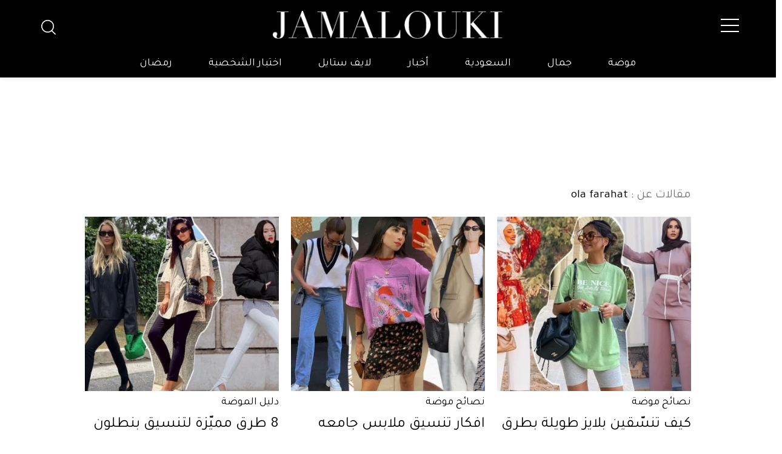

--- FILE ---
content_type: text/html; charset=utf-8
request_url: https://www.google.com/recaptcha/api2/aframe
body_size: 137
content:
<!DOCTYPE HTML><html><head><meta http-equiv="content-type" content="text/html; charset=UTF-8"></head><body><script nonce="ByIZtfjk0zW3D081up4HRg">/** Anti-fraud and anti-abuse applications only. See google.com/recaptcha */ try{var clients={'sodar':'https://pagead2.googlesyndication.com/pagead/sodar?'};window.addEventListener("message",function(a){try{if(a.source===window.parent){var b=JSON.parse(a.data);var c=clients[b['id']];if(c){var d=document.createElement('img');d.src=c+b['params']+'&rc='+(localStorage.getItem("rc::a")?sessionStorage.getItem("rc::b"):"");window.document.body.appendChild(d);sessionStorage.setItem("rc::e",parseInt(sessionStorage.getItem("rc::e")||0)+1);localStorage.setItem("rc::h",'1769085220887');}}}catch(b){}});window.parent.postMessage("_grecaptcha_ready", "*");}catch(b){}</script></body></html>

--- FILE ---
content_type: application/javascript; charset=utf-8
request_url: https://fundingchoicesmessages.google.com/f/AGSKWxXLtEzT_WDSW4sHi2pGdyY0BN-yKtc1B7fK6FrPRElya8zftMC37KLkQq-69F2RnIgYh6W7Cn_nQSJJiBaU7VvA_kV3go5kKq5xPIIZiCcjWAPAMDW2qayul2OQWpLXxjqAGWBYSAC6UyRgLmIFZHIFgrgb3k3ux7homR0MsJ0C7DEfsBAMsOIFqXBB/_.videoad4./glam_ads.&adurl=-ads-180x/promotions/ads?
body_size: -1290
content:
window['137d0c5c-9571-4a3a-b5aa-58e363ca5e6a'] = true;